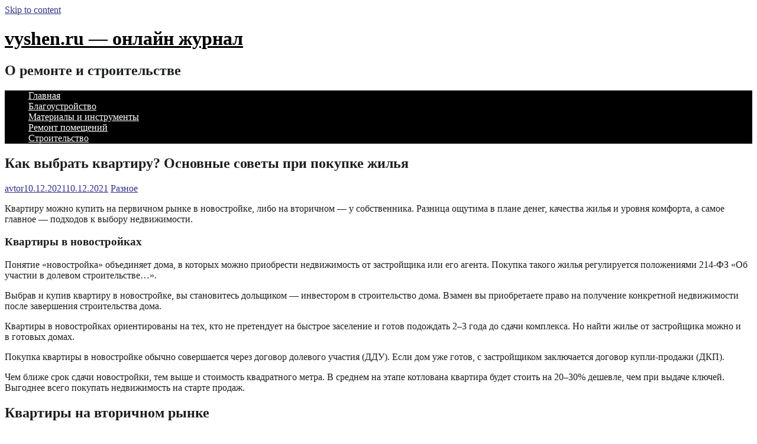

--- FILE ---
content_type: text/html; charset=UTF-8
request_url: https://vyshen.ru/kak-vybrat-kvartiru-osnovnye-sovety-pri-pokupke-zhilya/
body_size: 12744
content:

<!DOCTYPE html>
<html dir="ltr" lang="ru-RU" prefix="og: https://ogp.me/ns#">
<head>
  <!-- Google tag (gtag.js) -->
<script async src="https://www.googletagmanager.com/gtag/js?id=G-HGMELJ4NJ1"></script>
<script>
  window.dataLayer = window.dataLayer || [];
  function gtag(){dataLayer.push(arguments);}
  gtag('js', new Date());

  gtag('config', 'G-HGMELJ4NJ1');
</script>
  <!-- Google tag (gtag.js) -->
<script async src="https://www.googletagmanager.com/gtag/js?id=G-2L4PRZP7ZS"></script>
<script>
  window.dataLayer = window.dataLayer || [];
  function gtag(){dataLayer.push(arguments);}
  gtag('js', new Date());

  gtag('config', 'G-2L4PRZP7ZS');
</script>
<!-- Google tag (gtag.js) -->
<script async src="https://www.googletagmanager.com/gtag/js?id=G-0SZYX2WNCG"></script>
<script>
  window.dataLayer = window.dataLayer || [];
  function gtag(){dataLayer.push(arguments);}
  gtag('js', new Date());

  gtag('config', 'G-0SZYX2WNCG');
</script>
<!-- Google tag (gtag.js) -->
<script async src="https://www.googletagmanager.com/gtag/js?id=G-4EV5FJ7S5P"></script>
<script>
  window.dataLayer = window.dataLayer || [];
  function gtag(){dataLayer.push(arguments);}
  gtag('js', new Date());

  gtag('config', 'G-4EV5FJ7S5P');
</script>
<!-- Google tag (gtag.js) -->
<script async src="https://www.googletagmanager.com/gtag/js?id=G-56VQMDG9RV"></script>
<script>
  window.dataLayer = window.dataLayer || [];
  function gtag(){dataLayer.push(arguments);}
  gtag('js', new Date());

  gtag('config', 'G-56VQMDG9RV');
</script>
<!-- Google tag (gtag.js) -->
<script async src="https://www.googletagmanager.com/gtag/js?id=G-2C5DELX13Z"></script>
<script>
  window.dataLayer = window.dataLayer || [];
  function gtag(){dataLayer.push(arguments);}
  gtag('js', new Date());

  gtag('config', 'G-2C5DELX13Z');
</script>
<!-- Google tag (gtag.js) -->
<script async src="https://www.googletagmanager.com/gtag/js?id=G-DVT89EZ7LZ"></script>
<script>
  window.dataLayer = window.dataLayer || [];
  function gtag(){dataLayer.push(arguments);}
  gtag('js', new Date());

  gtag('config', 'G-DVT89EZ7LZ');
</script>
<!-- Google tag (gtag.js) -->
<script async src="https://www.googletagmanager.com/gtag/js?id=G-CFLZP9E3T7"></script>
<script>
  window.dataLayer = window.dataLayer || [];
  function gtag(){dataLayer.push(arguments);}
  gtag('js', new Date());

  gtag('config', 'G-CFLZP9E3T7');
</script>
<!-- Google tag (gtag.js) -->
<script async src="https://www.googletagmanager.com/gtag/js?id=G-8PK76697KF"></script>
<script>
  window.dataLayer = window.dataLayer || [];
  function gtag(){dataLayer.push(arguments);}
  gtag('js', new Date());

  gtag('config', 'G-8PK76697KF');
</script>
<!-- Google tag (gtag.js) -->
<script async src="https://www.googletagmanager.com/gtag/js?id=G-WC0LTQ1C6P"></script>
<script>
  window.dataLayer = window.dataLayer || [];
  function gtag(){dataLayer.push(arguments);}
  gtag('js', new Date());

  gtag('config', 'G-WC0LTQ1C6P');
</script>
<!-- Google tag (gtag.js) -->
<script async src="https://www.googletagmanager.com/gtag/js?id=G-YW58G8Q0JP"></script>
<script>
  window.dataLayer = window.dataLayer || [];
  function gtag(){dataLayer.push(arguments);}
  gtag('js', new Date());

  gtag('config', 'G-YW58G8Q0JP');
</script>
<!-- Google tag (gtag.js) -->
<script async src="https://www.googletagmanager.com/gtag/js?id=G-CPYR22PYHT"></script>
<script>
  window.dataLayer = window.dataLayer || [];
  function gtag(){dataLayer.push(arguments);}
  gtag('js', new Date());

  gtag('config', 'G-CPYR22PYHT');
</script>
<!-- Google tag (gtag.js) -->
<script async src="https://www.googletagmanager.com/gtag/js?id=G-M8XPP3DDXN"></script>
<script>
  window.dataLayer = window.dataLayer || [];
  function gtag(){dataLayer.push(arguments);}
  gtag('js', new Date());

  gtag('config', 'G-M8XPP3DDXN');
</script>
<!-- Google tag (gtag.js) -->
<script async src="https://www.googletagmanager.com/gtag/js?id=G-JWXQBEX8VY"></script>
<script>
  window.dataLayer = window.dataLayer || [];
  function gtag(){dataLayer.push(arguments);}
  gtag('js', new Date());

  gtag('config', 'G-JWXQBEX8VY');
</script>
<!-- Google tag (gtag.js) -->
<script async src="https://www.googletagmanager.com/gtag/js?id=G-9YSR5ETDN8"></script>
<script>
  window.dataLayer = window.dataLayer || [];
  function gtag(){dataLayer.push(arguments);}
  gtag('js', new Date());

  gtag('config', 'G-9YSR5ETDN8');
</script>
<!-- Google tag (gtag.js) -->
<script async src="https://www.googletagmanager.com/gtag/js?id=G-FWR3KS5SVD"></script>
<script>
  window.dataLayer = window.dataLayer || [];
  function gtag(){dataLayer.push(arguments);}
  gtag('js', new Date());

  gtag('config', 'G-FWR3KS5SVD');
</script>
<!-- Google tag (gtag.js) -->
<script async src="https://www.googletagmanager.com/gtag/js?id=G-4EZHMJMVRK"></script>
<script>
  window.dataLayer = window.dataLayer || [];
  function gtag(){dataLayer.push(arguments);}
  gtag('js', new Date());

  gtag('config', 'G-4EZHMJMVRK');
</script>
<!-- Google tag (gtag.js) -->
<script async src="https://www.googletagmanager.com/gtag/js?id=G-93Z54DVFRY"></script>
<script>
  window.dataLayer = window.dataLayer || [];
  function gtag(){dataLayer.push(arguments);}
  gtag('js', new Date());

  gtag('config', 'G-93Z54DVFRY');
</script>
<!-- Google tag (gtag.js) -->
<script async src="https://www.googletagmanager.com/gtag/js?id=G-XKW9SR612M"></script>
<script>
  window.dataLayer = window.dataLayer || [];
  function gtag(){dataLayer.push(arguments);}
  gtag('js', new Date());

  gtag('config', 'G-XKW9SR612M');
</script>
<!-- Google tag (gtag.js) -->
<script async src="https://www.googletagmanager.com/gtag/js?id=G-P7JDDBCF0C"></script>
<script>
  window.dataLayer = window.dataLayer || [];
  function gtag(){dataLayer.push(arguments);}
  gtag('js', new Date());

  gtag('config', 'G-P7JDDBCF0C');
</script>
<!-- Google tag (gtag.js) -->
<script async src="https://www.googletagmanager.com/gtag/js?id=G-W53VWR4M5D"></script>
<script>
  window.dataLayer = window.dataLayer || [];
  function gtag(){dataLayer.push(arguments);}
  gtag('js', new Date());

  gtag('config', 'G-W53VWR4M5D');
</script>
<!-- Google tag (gtag.js) -->
<script async src="https://www.googletagmanager.com/gtag/js?id=G-2DZMS87F0T"></script>
<script>
  window.dataLayer = window.dataLayer || [];
  function gtag(){dataLayer.push(arguments);}
  gtag('js', new Date());

  gtag('config', 'G-2DZMS87F0T');
</script>
<!-- Google tag (gtag.js) -->
<script async src="https://www.googletagmanager.com/gtag/js?id=G-5E03ST4HG4"></script>
<script>
  window.dataLayer = window.dataLayer || [];
  function gtag(){dataLayer.push(arguments);}
  gtag('js', new Date());

  gtag('config', 'G-5E03ST4HG4');
</script>
<!-- Google tag (gtag.js) -->
<script async src="https://www.googletagmanager.com/gtag/js?id=G-KCQ03CPS3G"></script>
<script>
  window.dataLayer = window.dataLayer || [];
  function gtag(){dataLayer.push(arguments);}
  gtag('js', new Date());

  gtag('config', 'G-KCQ03CPS3G');
</script>
<!-- Google tag (gtag.js) -->
<script async src="https://www.googletagmanager.com/gtag/js?id=G-SMTJFR5P71"></script>
<script>
  window.dataLayer = window.dataLayer || [];
  function gtag(){dataLayer.push(arguments);}
  gtag('js', new Date());

  gtag('config', 'G-SMTJFR5P71');
</script>
<!-- Google tag (gtag.js) -->
<script async src="https://www.googletagmanager.com/gtag/js?id=G-E8BSRMXMKS"></script>
<script>
  window.dataLayer = window.dataLayer || [];
  function gtag(){dataLayer.push(arguments);}
  gtag('js', new Date());

  gtag('config', 'G-E8BSRMXMKS');
</script>
<!-- Google tag (gtag.js) -->
<script async src="https://www.googletagmanager.com/gtag/js?id=G-ZS0W7NW8W2"></script>
<script>
  window.dataLayer = window.dataLayer || [];
  function gtag(){dataLayer.push(arguments);}
  gtag('js', new Date());

  gtag('config', 'G-ZS0W7NW8W2');
</script>
<!-- Google tag (gtag.js) -->
<script async src="https://www.googletagmanager.com/gtag/js?id=G-8P4SPRKE0G"></script>
<script>
  window.dataLayer = window.dataLayer || [];
  function gtag(){dataLayer.push(arguments);}
  gtag('js', new Date());

  gtag('config', 'G-8P4SPRKE0G');
</script>
<!-- Google tag (gtag.js) -->
<script async src="https://www.googletagmanager.com/gtag/js?id=G-7LWNJSNMKR"></script>
<script>
  window.dataLayer = window.dataLayer || [];
  function gtag(){dataLayer.push(arguments);}
  gtag('js', new Date());

  gtag('config', 'G-7LWNJSNMKR');
</script>
<!-- Google tag (gtag.js) -->
<script async src="https://www.googletagmanager.com/gtag/js?id=G-F8T2TY68FC"></script>
<script>
  window.dataLayer = window.dataLayer || [];
  function gtag(){dataLayer.push(arguments);}
  gtag('js', new Date());

  gtag('config', 'G-F8T2TY68FC');
</script>
<!-- Google tag (gtag.js) -->
<script async src="https://www.googletagmanager.com/gtag/js?id=G-XV71WKQRV8"></script>
<script>
  window.dataLayer = window.dataLayer || [];
  function gtag(){dataLayer.push(arguments);}
  gtag('js', new Date());

  gtag('config', 'G-XV71WKQRV8');
</script>
<!-- Google tag (gtag.js) -->
<script async src="https://www.googletagmanager.com/gtag/js?id=G-16BDH2Q08X"></script>
<script>
  window.dataLayer = window.dataLayer || [];
  function gtag(){dataLayer.push(arguments);}
  gtag('js', new Date());

  gtag('config', 'G-16BDH2Q08X');
</script>
<!-- Google tag (gtag.js) -->
<script async src="https://www.googletagmanager.com/gtag/js?id=G-6V60NHJ55W"></script>
<script>
  window.dataLayer = window.dataLayer || [];
  function gtag(){dataLayer.push(arguments);}
  gtag('js', new Date());

  gtag('config', 'G-6V60NHJ55W');
</script>
<!-- Google tag (gtag.js) -->
<script async src="https://www.googletagmanager.com/gtag/js?id=G-BCS3ZMSQ9Z"></script>
<script>
  window.dataLayer = window.dataLayer || [];
  function gtag(){dataLayer.push(arguments);}
  gtag('js', new Date());

  gtag('config', 'G-BCS3ZMSQ9Z');
</script>
<!-- Google tag (gtag.js) -->
<script async src="https://www.googletagmanager.com/gtag/js?id=G-TYPCB24XSK"></script>
<script>
  window.dataLayer = window.dataLayer || [];
  function gtag(){dataLayer.push(arguments);}
  gtag('js', new Date());

  gtag('config', 'G-TYPCB24XSK');
</script>
<!-- Google tag (gtag.js) -->
<script async src="https://www.googletagmanager.com/gtag/js?id=G-XBXVYFZBYL"></script>
<script>
  window.dataLayer = window.dataLayer || [];
  function gtag(){dataLayer.push(arguments);}
  gtag('js', new Date());

  gtag('config', 'G-XBXVYFZBYL');
</script>
<!-- Google tag (gtag.js) -->
<script async src="https://www.googletagmanager.com/gtag/js?id=G-RGPJM054M8"></script>
<script>
  window.dataLayer = window.dataLayer || [];
  function gtag(){dataLayer.push(arguments);}
  gtag('js', new Date());

  gtag('config', 'G-RGPJM054M8');
</script>
<!-- Google tag (gtag.js) -->
<script async src="https://www.googletagmanager.com/gtag/js?id=G-CYGLBNNTJJ"></script>
<script>
  window.dataLayer = window.dataLayer || [];
  function gtag(){dataLayer.push(arguments);}
  gtag('js', new Date());

  gtag('config', 'G-CYGLBNNTJJ');
</script>
<!-- Google tag (gtag.js) -->
<script async src="https://www.googletagmanager.com/gtag/js?id=G-5TZSLYZWWB"></script>
<script>
  window.dataLayer = window.dataLayer || [];
  function gtag(){dataLayer.push(arguments);}
  gtag('js', new Date());

  gtag('config', 'G-5TZSLYZWWB');
</script>
<!-- Google tag (gtag.js) -->
<script async src="https://www.googletagmanager.com/gtag/js?id=G-23TCD2TPXF"></script>
<script>
  window.dataLayer = window.dataLayer || [];
  function gtag(){dataLayer.push(arguments);}
  gtag('js', new Date());

  gtag('config', 'G-23TCD2TPXF');
</script>
<!-- Google tag (gtag.js) -->
<script async src="https://www.googletagmanager.com/gtag/js?id=G-2Q11VDPR9F"></script>
<script>
  window.dataLayer = window.dataLayer || [];
  function gtag(){dataLayer.push(arguments);}
  gtag('js', new Date());

  gtag('config', 'G-2Q11VDPR9F');
</script>
<!-- Google tag (gtag.js) -->
<script async src="https://www.googletagmanager.com/gtag/js?id=G-4JTZG8YYHG"></script>
<script>
  window.dataLayer = window.dataLayer || [];
  function gtag(){dataLayer.push(arguments);}
  gtag('js', new Date());

  gtag('config', 'G-4JTZG8YYHG');
</script>
<!-- Google tag (gtag.js) -->
<script async src="https://www.googletagmanager.com/gtag/js?id=G-TRGT4NNBKV"></script>
<script>
  window.dataLayer = window.dataLayer || [];
  function gtag(){dataLayer.push(arguments);}
  gtag('js', new Date());

  gtag('config', 'G-TRGT4NNBKV');
</script>
<!-- Google tag (gtag.js) -->
<script async src="https://www.googletagmanager.com/gtag/js?id=G-F3N3CLG2P9"></script>
<script>
  window.dataLayer = window.dataLayer || [];
  function gtag(){dataLayer.push(arguments);}
  gtag('js', new Date());

  gtag('config', 'G-F3N3CLG2P9');
</script>
<!-- Google tag (gtag.js) -->
<script async src="https://www.googletagmanager.com/gtag/js?id=G-0TEDQ3NW98"></script>
<script>
  window.dataLayer = window.dataLayer || [];
  function gtag(){dataLayer.push(arguments);}
  gtag('js', new Date());

  gtag('config', 'G-0TEDQ3NW98');
</script>
<!-- Google tag (gtag.js) -->
<script async src="https://www.googletagmanager.com/gtag/js?id=G-7GVHFELS0S"></script>
<script>
  window.dataLayer = window.dataLayer || [];
  function gtag(){dataLayer.push(arguments);}
  gtag('js', new Date());

  gtag('config', 'G-7GVHFELS0S');
</script>
<!-- Google tag (gtag.js) -->
<script async src="https://www.googletagmanager.com/gtag/js?id=G-N4QPK2P5G9"></script>
<script>
  window.dataLayer = window.dataLayer || [];
  function gtag(){dataLayer.push(arguments);}
  gtag('js', new Date());

  gtag('config', 'G-N4QPK2P5G9');
</script>
<!-- Google tag (gtag.js) -->
<script async src="https://www.googletagmanager.com/gtag/js?id=G-SG5L10YM1Z"></script>
<script>
  window.dataLayer = window.dataLayer || [];
  function gtag(){dataLayer.push(arguments);}
  gtag('js', new Date());

  gtag('config', 'G-SG5L10YM1Z');
</script>
<!-- Google tag (gtag.js) -->
<script async src="https://www.googletagmanager.com/gtag/js?id=G-HGMELJ4NJ1"></script>
<script>
  window.dataLayer = window.dataLayer || [];
  function gtag(){dataLayer.push(arguments);}
  gtag('js', new Date());

  gtag('config', 'G-HGMELJ4NJ1');
</script>
<!-- Google tag (gtag.js) -->
<script async src="https://www.googletagmanager.com/gtag/js?id=G-LR8VZ5671W"></script>
<script>
  window.dataLayer = window.dataLayer || [];
  function gtag(){dataLayer.push(arguments);}
  gtag('js', new Date());

  gtag('config', 'G-LR8VZ5671W');
</script>
<!-- Google tag (gtag.js) -->
<script async src="https://www.googletagmanager.com/gtag/js?id=G-E3NDWJ9V04"></script>
<script>
  window.dataLayer = window.dataLayer || [];
  function gtag(){dataLayer.push(arguments);}
  gtag('js', new Date());

  gtag('config', 'G-E3NDWJ9V04');
</script>
<meta name="yandex-verification" content="e0d1803140d92602" />
<!-- Yandex.Metrika counter -->
<script type="text/javascript" >
   (function(m,e,t,r,i,k,a){m[i]=m[i]||function(){(m[i].a=m[i].a||[]).push(arguments)};
   m[i].l=1*new Date();k=e.createElement(t),a=e.getElementsByTagName(t)[0],k.async=1,k.src=r,a.parentNode.insertBefore(k,a)})
   (window, document, "script", "https://mc.yandex.ru/metrika/tag.js", "ym");

   ym(72825748, "init", {
        clickmap:true,
        trackLinks:true,
        accurateTrackBounce:true
   });
</script>
<noscript><div><img src="https://mc.yandex.ru/watch/72825748" style="position:absolute; left:-9999px;" alt="" /></div></noscript>
<!-- /Yandex.Metrika counter -->
		<link rel="profile" href="http://gmpg.org/xfn/11" />
	<link rel="pingback" href="https://vyshen.ru/xmlrpc.php" />
<title>Как выбрать квартиру? Основные советы при покупке жилья - vyshen.ru - онлайн журнал</title>
	<style>img:is([sizes="auto" i], [sizes^="auto," i]) { contain-intrinsic-size: 3000px 1500px }</style>
	
		<!-- All in One SEO 4.7.7 - aioseo.com -->
	<meta name="description" content="Квартиру можно купить на первичном рынке в новостройке, либо на вторичном — у собственника. Разница ощутима в плане денег, качества жилья и уровня комфорта, а самое главное — подходов к выбору недвижимости. Квартиры в новостройках Понятие «новостройка» объединяет дома, в которых можно приобрести недвижимость от застройщика или его агента. Покупка такого жилья регулируется положениями 214-ФЗ" />
	<meta name="robots" content="max-image-preview:large" />
	<meta name="author" content="avtor"/>
	<link rel="canonical" href="https://vyshen.ru/kak-vybrat-kvartiru-osnovnye-sovety-pri-pokupke-zhilya/" />
	<meta name="generator" content="All in One SEO (AIOSEO) 4.7.7" />
		<meta property="og:locale" content="ru_RU" />
		<meta property="og:site_name" content="vyshen.ru - онлайн журнал - О ремонте и строительстве" />
		<meta property="og:type" content="article" />
		<meta property="og:title" content="Как выбрать квартиру? Основные советы при покупке жилья - vyshen.ru - онлайн журнал" />
		<meta property="og:description" content="Квартиру можно купить на первичном рынке в новостройке, либо на вторичном — у собственника. Разница ощутима в плане денег, качества жилья и уровня комфорта, а самое главное — подходов к выбору недвижимости. Квартиры в новостройках Понятие «новостройка» объединяет дома, в которых можно приобрести недвижимость от застройщика или его агента. Покупка такого жилья регулируется положениями 214-ФЗ" />
		<meta property="og:url" content="https://vyshen.ru/kak-vybrat-kvartiru-osnovnye-sovety-pri-pokupke-zhilya/" />
		<meta property="article:published_time" content="2021-12-10T08:07:03+00:00" />
		<meta property="article:modified_time" content="2021-12-10T08:07:12+00:00" />
		<meta name="twitter:card" content="summary" />
		<meta name="twitter:title" content="Как выбрать квартиру? Основные советы при покупке жилья - vyshen.ru - онлайн журнал" />
		<meta name="twitter:description" content="Квартиру можно купить на первичном рынке в новостройке, либо на вторичном — у собственника. Разница ощутима в плане денег, качества жилья и уровня комфорта, а самое главное — подходов к выбору недвижимости. Квартиры в новостройках Понятие «новостройка» объединяет дома, в которых можно приобрести недвижимость от застройщика или его агента. Покупка такого жилья регулируется положениями 214-ФЗ" />
		<script type="application/ld+json" class="aioseo-schema">
			{"@context":"https:\/\/schema.org","@graph":[{"@type":"BlogPosting","@id":"https:\/\/vyshen.ru\/kak-vybrat-kvartiru-osnovnye-sovety-pri-pokupke-zhilya\/#blogposting","name":"\u041a\u0430\u043a \u0432\u044b\u0431\u0440\u0430\u0442\u044c \u043a\u0432\u0430\u0440\u0442\u0438\u0440\u0443? \u041e\u0441\u043d\u043e\u0432\u043d\u044b\u0435 \u0441\u043e\u0432\u0435\u0442\u044b \u043f\u0440\u0438 \u043f\u043e\u043a\u0443\u043f\u043a\u0435 \u0436\u0438\u043b\u044c\u044f - vyshen.ru - \u043e\u043d\u043b\u0430\u0439\u043d \u0436\u0443\u0440\u043d\u0430\u043b","headline":"\u041a\u0430\u043a \u0432\u044b\u0431\u0440\u0430\u0442\u044c \u043a\u0432\u0430\u0440\u0442\u0438\u0440\u0443? \u041e\u0441\u043d\u043e\u0432\u043d\u044b\u0435 \u0441\u043e\u0432\u0435\u0442\u044b \u043f\u0440\u0438 \u043f\u043e\u043a\u0443\u043f\u043a\u0435 \u0436\u0438\u043b\u044c\u044f","author":{"@id":"https:\/\/vyshen.ru\/author\/avtor\/#author"},"publisher":{"@id":"https:\/\/vyshen.ru\/#organization"},"image":{"@type":"ImageObject","url":"https:\/\/img.avaho.ru\/rsz\/upload\/specs_items\/346e81910bdf1b1bf6cf32cf72434fd5.w500_h376_strict_q51.jpg","@id":"https:\/\/vyshen.ru\/kak-vybrat-kvartiru-osnovnye-sovety-pri-pokupke-zhilya\/#articleImage"},"datePublished":"2021-12-10T11:07:03+03:00","dateModified":"2021-12-10T11:07:12+03:00","inLanguage":"ru-RU","mainEntityOfPage":{"@id":"https:\/\/vyshen.ru\/kak-vybrat-kvartiru-osnovnye-sovety-pri-pokupke-zhilya\/#webpage"},"isPartOf":{"@id":"https:\/\/vyshen.ru\/kak-vybrat-kvartiru-osnovnye-sovety-pri-pokupke-zhilya\/#webpage"},"articleSection":"\u0420\u0430\u0437\u043d\u043e\u0435"},{"@type":"BreadcrumbList","@id":"https:\/\/vyshen.ru\/kak-vybrat-kvartiru-osnovnye-sovety-pri-pokupke-zhilya\/#breadcrumblist","itemListElement":[{"@type":"ListItem","@id":"https:\/\/vyshen.ru\/#listItem","position":1,"name":"\u0413\u043b\u0430\u0432\u043d\u0430\u044f \u0441\u0442\u0440\u0430\u043d\u0438\u0446\u0430","item":"https:\/\/vyshen.ru\/","nextItem":{"@type":"ListItem","@id":"https:\/\/vyshen.ru\/kak-vybrat-kvartiru-osnovnye-sovety-pri-pokupke-zhilya\/#listItem","name":"\u041a\u0430\u043a \u0432\u044b\u0431\u0440\u0430\u0442\u044c \u043a\u0432\u0430\u0440\u0442\u0438\u0440\u0443? \u041e\u0441\u043d\u043e\u0432\u043d\u044b\u0435 \u0441\u043e\u0432\u0435\u0442\u044b \u043f\u0440\u0438 \u043f\u043e\u043a\u0443\u043f\u043a\u0435 \u0436\u0438\u043b\u044c\u044f"}},{"@type":"ListItem","@id":"https:\/\/vyshen.ru\/kak-vybrat-kvartiru-osnovnye-sovety-pri-pokupke-zhilya\/#listItem","position":2,"name":"\u041a\u0430\u043a \u0432\u044b\u0431\u0440\u0430\u0442\u044c \u043a\u0432\u0430\u0440\u0442\u0438\u0440\u0443? \u041e\u0441\u043d\u043e\u0432\u043d\u044b\u0435 \u0441\u043e\u0432\u0435\u0442\u044b \u043f\u0440\u0438 \u043f\u043e\u043a\u0443\u043f\u043a\u0435 \u0436\u0438\u043b\u044c\u044f","previousItem":{"@type":"ListItem","@id":"https:\/\/vyshen.ru\/#listItem","name":"\u0413\u043b\u0430\u0432\u043d\u0430\u044f \u0441\u0442\u0440\u0430\u043d\u0438\u0446\u0430"}}]},{"@type":"Organization","@id":"https:\/\/vyshen.ru\/#organization","name":"vyshen.ru - \u043e\u043d\u043b\u0430\u0439\u043d \u0436\u0443\u0440\u043d\u0430\u043b","description":"\u041e \u0440\u0435\u043c\u043e\u043d\u0442\u0435 \u0438 \u0441\u0442\u0440\u043e\u0438\u0442\u0435\u043b\u044c\u0441\u0442\u0432\u0435","url":"https:\/\/vyshen.ru\/"},{"@type":"Person","@id":"https:\/\/vyshen.ru\/author\/avtor\/#author","url":"https:\/\/vyshen.ru\/author\/avtor\/","name":"avtor","image":{"@type":"ImageObject","@id":"https:\/\/vyshen.ru\/kak-vybrat-kvartiru-osnovnye-sovety-pri-pokupke-zhilya\/#authorImage","url":"https:\/\/secure.gravatar.com\/avatar\/4634dab77538accc17c8ae16d7f09db2?s=96&d=mm&r=g","width":96,"height":96,"caption":"avtor"}},{"@type":"WebPage","@id":"https:\/\/vyshen.ru\/kak-vybrat-kvartiru-osnovnye-sovety-pri-pokupke-zhilya\/#webpage","url":"https:\/\/vyshen.ru\/kak-vybrat-kvartiru-osnovnye-sovety-pri-pokupke-zhilya\/","name":"\u041a\u0430\u043a \u0432\u044b\u0431\u0440\u0430\u0442\u044c \u043a\u0432\u0430\u0440\u0442\u0438\u0440\u0443? \u041e\u0441\u043d\u043e\u0432\u043d\u044b\u0435 \u0441\u043e\u0432\u0435\u0442\u044b \u043f\u0440\u0438 \u043f\u043e\u043a\u0443\u043f\u043a\u0435 \u0436\u0438\u043b\u044c\u044f - vyshen.ru - \u043e\u043d\u043b\u0430\u0439\u043d \u0436\u0443\u0440\u043d\u0430\u043b","description":"\u041a\u0432\u0430\u0440\u0442\u0438\u0440\u0443 \u043c\u043e\u0436\u043d\u043e \u043a\u0443\u043f\u0438\u0442\u044c \u043d\u0430 \u043f\u0435\u0440\u0432\u0438\u0447\u043d\u043e\u043c \u0440\u044b\u043d\u043a\u0435 \u0432 \u043d\u043e\u0432\u043e\u0441\u0442\u0440\u043e\u0439\u043a\u0435, \u043b\u0438\u0431\u043e \u043d\u0430 \u0432\u0442\u043e\u0440\u0438\u0447\u043d\u043e\u043c \u2014 \u0443 \u0441\u043e\u0431\u0441\u0442\u0432\u0435\u043d\u043d\u0438\u043a\u0430. \u0420\u0430\u0437\u043d\u0438\u0446\u0430 \u043e\u0449\u0443\u0442\u0438\u043c\u0430 \u0432 \u043f\u043b\u0430\u043d\u0435 \u0434\u0435\u043d\u0435\u0433, \u043a\u0430\u0447\u0435\u0441\u0442\u0432\u0430 \u0436\u0438\u043b\u044c\u044f \u0438 \u0443\u0440\u043e\u0432\u043d\u044f \u043a\u043e\u043c\u0444\u043e\u0440\u0442\u0430, \u0430 \u0441\u0430\u043c\u043e\u0435 \u0433\u043b\u0430\u0432\u043d\u043e\u0435 \u2014 \u043f\u043e\u0434\u0445\u043e\u0434\u043e\u0432 \u043a \u0432\u044b\u0431\u043e\u0440\u0443 \u043d\u0435\u0434\u0432\u0438\u0436\u0438\u043c\u043e\u0441\u0442\u0438. \u041a\u0432\u0430\u0440\u0442\u0438\u0440\u044b \u0432 \u043d\u043e\u0432\u043e\u0441\u0442\u0440\u043e\u0439\u043a\u0430\u0445 \u041f\u043e\u043d\u044f\u0442\u0438\u0435 \u00ab\u043d\u043e\u0432\u043e\u0441\u0442\u0440\u043e\u0439\u043a\u0430\u00bb \u043e\u0431\u044a\u0435\u0434\u0438\u043d\u044f\u0435\u0442 \u0434\u043e\u043c\u0430, \u0432 \u043a\u043e\u0442\u043e\u0440\u044b\u0445 \u043c\u043e\u0436\u043d\u043e \u043f\u0440\u0438\u043e\u0431\u0440\u0435\u0441\u0442\u0438 \u043d\u0435\u0434\u0432\u0438\u0436\u0438\u043c\u043e\u0441\u0442\u044c \u043e\u0442 \u0437\u0430\u0441\u0442\u0440\u043e\u0439\u0449\u0438\u043a\u0430 \u0438\u043b\u0438 \u0435\u0433\u043e \u0430\u0433\u0435\u043d\u0442\u0430. \u041f\u043e\u043a\u0443\u043f\u043a\u0430 \u0442\u0430\u043a\u043e\u0433\u043e \u0436\u0438\u043b\u044c\u044f \u0440\u0435\u0433\u0443\u043b\u0438\u0440\u0443\u0435\u0442\u0441\u044f \u043f\u043e\u043b\u043e\u0436\u0435\u043d\u0438\u044f\u043c\u0438 214-\u0424\u0417","inLanguage":"ru-RU","isPartOf":{"@id":"https:\/\/vyshen.ru\/#website"},"breadcrumb":{"@id":"https:\/\/vyshen.ru\/kak-vybrat-kvartiru-osnovnye-sovety-pri-pokupke-zhilya\/#breadcrumblist"},"author":{"@id":"https:\/\/vyshen.ru\/author\/avtor\/#author"},"creator":{"@id":"https:\/\/vyshen.ru\/author\/avtor\/#author"},"datePublished":"2021-12-10T11:07:03+03:00","dateModified":"2021-12-10T11:07:12+03:00"},{"@type":"WebSite","@id":"https:\/\/vyshen.ru\/#website","url":"https:\/\/vyshen.ru\/","name":"vyshen.ru - \u043e\u043d\u043b\u0430\u0439\u043d \u0436\u0443\u0440\u043d\u0430\u043b","description":"\u041e \u0440\u0435\u043c\u043e\u043d\u0442\u0435 \u0438 \u0441\u0442\u0440\u043e\u0438\u0442\u0435\u043b\u044c\u0441\u0442\u0432\u0435","inLanguage":"ru-RU","publisher":{"@id":"https:\/\/vyshen.ru\/#organization"}}]}
		</script>
		<!-- All in One SEO -->

<link rel='dns-prefetch' href='//fonts.googleapis.com' />
<link rel="alternate" type="application/rss+xml" title="vyshen.ru - онлайн журнал &raquo; Лента" href="https://vyshen.ru/feed/" />
<meta charset="UTF-8" />
<meta name="viewport" content="width=device-width, initial-scale=1, maximum-scale=1">
<script type="text/javascript">
/* <![CDATA[ */
window._wpemojiSettings = {"baseUrl":"https:\/\/s.w.org\/images\/core\/emoji\/15.0.3\/72x72\/","ext":".png","svgUrl":"https:\/\/s.w.org\/images\/core\/emoji\/15.0.3\/svg\/","svgExt":".svg","source":{"concatemoji":"https:\/\/vyshen.ru\/wp-includes\/js\/wp-emoji-release.min.js?ver=6.7.4"}};
/*! This file is auto-generated */
!function(i,n){var o,s,e;function c(e){try{var t={supportTests:e,timestamp:(new Date).valueOf()};sessionStorage.setItem(o,JSON.stringify(t))}catch(e){}}function p(e,t,n){e.clearRect(0,0,e.canvas.width,e.canvas.height),e.fillText(t,0,0);var t=new Uint32Array(e.getImageData(0,0,e.canvas.width,e.canvas.height).data),r=(e.clearRect(0,0,e.canvas.width,e.canvas.height),e.fillText(n,0,0),new Uint32Array(e.getImageData(0,0,e.canvas.width,e.canvas.height).data));return t.every(function(e,t){return e===r[t]})}function u(e,t,n){switch(t){case"flag":return n(e,"\ud83c\udff3\ufe0f\u200d\u26a7\ufe0f","\ud83c\udff3\ufe0f\u200b\u26a7\ufe0f")?!1:!n(e,"\ud83c\uddfa\ud83c\uddf3","\ud83c\uddfa\u200b\ud83c\uddf3")&&!n(e,"\ud83c\udff4\udb40\udc67\udb40\udc62\udb40\udc65\udb40\udc6e\udb40\udc67\udb40\udc7f","\ud83c\udff4\u200b\udb40\udc67\u200b\udb40\udc62\u200b\udb40\udc65\u200b\udb40\udc6e\u200b\udb40\udc67\u200b\udb40\udc7f");case"emoji":return!n(e,"\ud83d\udc26\u200d\u2b1b","\ud83d\udc26\u200b\u2b1b")}return!1}function f(e,t,n){var r="undefined"!=typeof WorkerGlobalScope&&self instanceof WorkerGlobalScope?new OffscreenCanvas(300,150):i.createElement("canvas"),a=r.getContext("2d",{willReadFrequently:!0}),o=(a.textBaseline="top",a.font="600 32px Arial",{});return e.forEach(function(e){o[e]=t(a,e,n)}),o}function t(e){var t=i.createElement("script");t.src=e,t.defer=!0,i.head.appendChild(t)}"undefined"!=typeof Promise&&(o="wpEmojiSettingsSupports",s=["flag","emoji"],n.supports={everything:!0,everythingExceptFlag:!0},e=new Promise(function(e){i.addEventListener("DOMContentLoaded",e,{once:!0})}),new Promise(function(t){var n=function(){try{var e=JSON.parse(sessionStorage.getItem(o));if("object"==typeof e&&"number"==typeof e.timestamp&&(new Date).valueOf()<e.timestamp+604800&&"object"==typeof e.supportTests)return e.supportTests}catch(e){}return null}();if(!n){if("undefined"!=typeof Worker&&"undefined"!=typeof OffscreenCanvas&&"undefined"!=typeof URL&&URL.createObjectURL&&"undefined"!=typeof Blob)try{var e="postMessage("+f.toString()+"("+[JSON.stringify(s),u.toString(),p.toString()].join(",")+"));",r=new Blob([e],{type:"text/javascript"}),a=new Worker(URL.createObjectURL(r),{name:"wpTestEmojiSupports"});return void(a.onmessage=function(e){c(n=e.data),a.terminate(),t(n)})}catch(e){}c(n=f(s,u,p))}t(n)}).then(function(e){for(var t in e)n.supports[t]=e[t],n.supports.everything=n.supports.everything&&n.supports[t],"flag"!==t&&(n.supports.everythingExceptFlag=n.supports.everythingExceptFlag&&n.supports[t]);n.supports.everythingExceptFlag=n.supports.everythingExceptFlag&&!n.supports.flag,n.DOMReady=!1,n.readyCallback=function(){n.DOMReady=!0}}).then(function(){return e}).then(function(){var e;n.supports.everything||(n.readyCallback(),(e=n.source||{}).concatemoji?t(e.concatemoji):e.wpemoji&&e.twemoji&&(t(e.twemoji),t(e.wpemoji)))}))}((window,document),window._wpemojiSettings);
/* ]]> */
</script>
<style id='wp-emoji-styles-inline-css' type='text/css'>

	img.wp-smiley, img.emoji {
		display: inline !important;
		border: none !important;
		box-shadow: none !important;
		height: 1em !important;
		width: 1em !important;
		margin: 0 0.07em !important;
		vertical-align: -0.1em !important;
		background: none !important;
		padding: 0 !important;
	}
</style>
<link rel='stylesheet' id='wp-block-library-css' href='https://vyshen.ru/wp-includes/css/dist/block-library/style.min.css?ver=6.7.4' type='text/css' media='all' />
<style id='classic-theme-styles-inline-css' type='text/css'>
/*! This file is auto-generated */
.wp-block-button__link{color:#fff;background-color:#32373c;border-radius:9999px;box-shadow:none;text-decoration:none;padding:calc(.667em + 2px) calc(1.333em + 2px);font-size:1.125em}.wp-block-file__button{background:#32373c;color:#fff;text-decoration:none}
</style>
<style id='global-styles-inline-css' type='text/css'>
:root{--wp--preset--aspect-ratio--square: 1;--wp--preset--aspect-ratio--4-3: 4/3;--wp--preset--aspect-ratio--3-4: 3/4;--wp--preset--aspect-ratio--3-2: 3/2;--wp--preset--aspect-ratio--2-3: 2/3;--wp--preset--aspect-ratio--16-9: 16/9;--wp--preset--aspect-ratio--9-16: 9/16;--wp--preset--color--black: #000000;--wp--preset--color--cyan-bluish-gray: #abb8c3;--wp--preset--color--white: #ffffff;--wp--preset--color--pale-pink: #f78da7;--wp--preset--color--vivid-red: #cf2e2e;--wp--preset--color--luminous-vivid-orange: #ff6900;--wp--preset--color--luminous-vivid-amber: #fcb900;--wp--preset--color--light-green-cyan: #7bdcb5;--wp--preset--color--vivid-green-cyan: #00d084;--wp--preset--color--pale-cyan-blue: #8ed1fc;--wp--preset--color--vivid-cyan-blue: #0693e3;--wp--preset--color--vivid-purple: #9b51e0;--wp--preset--gradient--vivid-cyan-blue-to-vivid-purple: linear-gradient(135deg,rgba(6,147,227,1) 0%,rgb(155,81,224) 100%);--wp--preset--gradient--light-green-cyan-to-vivid-green-cyan: linear-gradient(135deg,rgb(122,220,180) 0%,rgb(0,208,130) 100%);--wp--preset--gradient--luminous-vivid-amber-to-luminous-vivid-orange: linear-gradient(135deg,rgba(252,185,0,1) 0%,rgba(255,105,0,1) 100%);--wp--preset--gradient--luminous-vivid-orange-to-vivid-red: linear-gradient(135deg,rgba(255,105,0,1) 0%,rgb(207,46,46) 100%);--wp--preset--gradient--very-light-gray-to-cyan-bluish-gray: linear-gradient(135deg,rgb(238,238,238) 0%,rgb(169,184,195) 100%);--wp--preset--gradient--cool-to-warm-spectrum: linear-gradient(135deg,rgb(74,234,220) 0%,rgb(151,120,209) 20%,rgb(207,42,186) 40%,rgb(238,44,130) 60%,rgb(251,105,98) 80%,rgb(254,248,76) 100%);--wp--preset--gradient--blush-light-purple: linear-gradient(135deg,rgb(255,206,236) 0%,rgb(152,150,240) 100%);--wp--preset--gradient--blush-bordeaux: linear-gradient(135deg,rgb(254,205,165) 0%,rgb(254,45,45) 50%,rgb(107,0,62) 100%);--wp--preset--gradient--luminous-dusk: linear-gradient(135deg,rgb(255,203,112) 0%,rgb(199,81,192) 50%,rgb(65,88,208) 100%);--wp--preset--gradient--pale-ocean: linear-gradient(135deg,rgb(255,245,203) 0%,rgb(182,227,212) 50%,rgb(51,167,181) 100%);--wp--preset--gradient--electric-grass: linear-gradient(135deg,rgb(202,248,128) 0%,rgb(113,206,126) 100%);--wp--preset--gradient--midnight: linear-gradient(135deg,rgb(2,3,129) 0%,rgb(40,116,252) 100%);--wp--preset--font-size--small: 13px;--wp--preset--font-size--medium: 20px;--wp--preset--font-size--large: 36px;--wp--preset--font-size--x-large: 42px;--wp--preset--spacing--20: 0.44rem;--wp--preset--spacing--30: 0.67rem;--wp--preset--spacing--40: 1rem;--wp--preset--spacing--50: 1.5rem;--wp--preset--spacing--60: 2.25rem;--wp--preset--spacing--70: 3.38rem;--wp--preset--spacing--80: 5.06rem;--wp--preset--shadow--natural: 6px 6px 9px rgba(0, 0, 0, 0.2);--wp--preset--shadow--deep: 12px 12px 50px rgba(0, 0, 0, 0.4);--wp--preset--shadow--sharp: 6px 6px 0px rgba(0, 0, 0, 0.2);--wp--preset--shadow--outlined: 6px 6px 0px -3px rgba(255, 255, 255, 1), 6px 6px rgba(0, 0, 0, 1);--wp--preset--shadow--crisp: 6px 6px 0px rgba(0, 0, 0, 1);}:where(.is-layout-flex){gap: 0.5em;}:where(.is-layout-grid){gap: 0.5em;}body .is-layout-flex{display: flex;}.is-layout-flex{flex-wrap: wrap;align-items: center;}.is-layout-flex > :is(*, div){margin: 0;}body .is-layout-grid{display: grid;}.is-layout-grid > :is(*, div){margin: 0;}:where(.wp-block-columns.is-layout-flex){gap: 2em;}:where(.wp-block-columns.is-layout-grid){gap: 2em;}:where(.wp-block-post-template.is-layout-flex){gap: 1.25em;}:where(.wp-block-post-template.is-layout-grid){gap: 1.25em;}.has-black-color{color: var(--wp--preset--color--black) !important;}.has-cyan-bluish-gray-color{color: var(--wp--preset--color--cyan-bluish-gray) !important;}.has-white-color{color: var(--wp--preset--color--white) !important;}.has-pale-pink-color{color: var(--wp--preset--color--pale-pink) !important;}.has-vivid-red-color{color: var(--wp--preset--color--vivid-red) !important;}.has-luminous-vivid-orange-color{color: var(--wp--preset--color--luminous-vivid-orange) !important;}.has-luminous-vivid-amber-color{color: var(--wp--preset--color--luminous-vivid-amber) !important;}.has-light-green-cyan-color{color: var(--wp--preset--color--light-green-cyan) !important;}.has-vivid-green-cyan-color{color: var(--wp--preset--color--vivid-green-cyan) !important;}.has-pale-cyan-blue-color{color: var(--wp--preset--color--pale-cyan-blue) !important;}.has-vivid-cyan-blue-color{color: var(--wp--preset--color--vivid-cyan-blue) !important;}.has-vivid-purple-color{color: var(--wp--preset--color--vivid-purple) !important;}.has-black-background-color{background-color: var(--wp--preset--color--black) !important;}.has-cyan-bluish-gray-background-color{background-color: var(--wp--preset--color--cyan-bluish-gray) !important;}.has-white-background-color{background-color: var(--wp--preset--color--white) !important;}.has-pale-pink-background-color{background-color: var(--wp--preset--color--pale-pink) !important;}.has-vivid-red-background-color{background-color: var(--wp--preset--color--vivid-red) !important;}.has-luminous-vivid-orange-background-color{background-color: var(--wp--preset--color--luminous-vivid-orange) !important;}.has-luminous-vivid-amber-background-color{background-color: var(--wp--preset--color--luminous-vivid-amber) !important;}.has-light-green-cyan-background-color{background-color: var(--wp--preset--color--light-green-cyan) !important;}.has-vivid-green-cyan-background-color{background-color: var(--wp--preset--color--vivid-green-cyan) !important;}.has-pale-cyan-blue-background-color{background-color: var(--wp--preset--color--pale-cyan-blue) !important;}.has-vivid-cyan-blue-background-color{background-color: var(--wp--preset--color--vivid-cyan-blue) !important;}.has-vivid-purple-background-color{background-color: var(--wp--preset--color--vivid-purple) !important;}.has-black-border-color{border-color: var(--wp--preset--color--black) !important;}.has-cyan-bluish-gray-border-color{border-color: var(--wp--preset--color--cyan-bluish-gray) !important;}.has-white-border-color{border-color: var(--wp--preset--color--white) !important;}.has-pale-pink-border-color{border-color: var(--wp--preset--color--pale-pink) !important;}.has-vivid-red-border-color{border-color: var(--wp--preset--color--vivid-red) !important;}.has-luminous-vivid-orange-border-color{border-color: var(--wp--preset--color--luminous-vivid-orange) !important;}.has-luminous-vivid-amber-border-color{border-color: var(--wp--preset--color--luminous-vivid-amber) !important;}.has-light-green-cyan-border-color{border-color: var(--wp--preset--color--light-green-cyan) !important;}.has-vivid-green-cyan-border-color{border-color: var(--wp--preset--color--vivid-green-cyan) !important;}.has-pale-cyan-blue-border-color{border-color: var(--wp--preset--color--pale-cyan-blue) !important;}.has-vivid-cyan-blue-border-color{border-color: var(--wp--preset--color--vivid-cyan-blue) !important;}.has-vivid-purple-border-color{border-color: var(--wp--preset--color--vivid-purple) !important;}.has-vivid-cyan-blue-to-vivid-purple-gradient-background{background: var(--wp--preset--gradient--vivid-cyan-blue-to-vivid-purple) !important;}.has-light-green-cyan-to-vivid-green-cyan-gradient-background{background: var(--wp--preset--gradient--light-green-cyan-to-vivid-green-cyan) !important;}.has-luminous-vivid-amber-to-luminous-vivid-orange-gradient-background{background: var(--wp--preset--gradient--luminous-vivid-amber-to-luminous-vivid-orange) !important;}.has-luminous-vivid-orange-to-vivid-red-gradient-background{background: var(--wp--preset--gradient--luminous-vivid-orange-to-vivid-red) !important;}.has-very-light-gray-to-cyan-bluish-gray-gradient-background{background: var(--wp--preset--gradient--very-light-gray-to-cyan-bluish-gray) !important;}.has-cool-to-warm-spectrum-gradient-background{background: var(--wp--preset--gradient--cool-to-warm-spectrum) !important;}.has-blush-light-purple-gradient-background{background: var(--wp--preset--gradient--blush-light-purple) !important;}.has-blush-bordeaux-gradient-background{background: var(--wp--preset--gradient--blush-bordeaux) !important;}.has-luminous-dusk-gradient-background{background: var(--wp--preset--gradient--luminous-dusk) !important;}.has-pale-ocean-gradient-background{background: var(--wp--preset--gradient--pale-ocean) !important;}.has-electric-grass-gradient-background{background: var(--wp--preset--gradient--electric-grass) !important;}.has-midnight-gradient-background{background: var(--wp--preset--gradient--midnight) !important;}.has-small-font-size{font-size: var(--wp--preset--font-size--small) !important;}.has-medium-font-size{font-size: var(--wp--preset--font-size--medium) !important;}.has-large-font-size{font-size: var(--wp--preset--font-size--large) !important;}.has-x-large-font-size{font-size: var(--wp--preset--font-size--x-large) !important;}
:where(.wp-block-post-template.is-layout-flex){gap: 1.25em;}:where(.wp-block-post-template.is-layout-grid){gap: 1.25em;}
:where(.wp-block-columns.is-layout-flex){gap: 2em;}:where(.wp-block-columns.is-layout-grid){gap: 2em;}
:root :where(.wp-block-pullquote){font-size: 1.5em;line-height: 1.6;}
</style>
<link rel='stylesheet' id='travelify_style-css' href='https://vyshen.ru/wp-content/themes/travelify/style.css?ver=6.7.4' type='text/css' media='all' />
<link rel='stylesheet' id='travelify_google_font_ubuntu-css' href='//fonts.googleapis.com/css?family=Ubuntu&#038;ver=6.7.4' type='text/css' media='all' />
<link rel='stylesheet' id='wp-pagenavi-css' href='https://vyshen.ru/wp-content/plugins/wp-pagenavi/pagenavi-css.css?ver=2.70' type='text/css' media='all' />
<script type="text/javascript" src="https://vyshen.ru/wp-includes/js/jquery/jquery.min.js?ver=3.7.1" id="jquery-core-js"></script>
<script type="text/javascript" src="https://vyshen.ru/wp-includes/js/jquery/jquery-migrate.min.js?ver=3.4.1" id="jquery-migrate-js"></script>
<script type="text/javascript" src="https://vyshen.ru/wp-content/themes/travelify/library/js/functions.min.js?ver=6.7.4" id="travelify_functions-js"></script>
<link rel="https://api.w.org/" href="https://vyshen.ru/wp-json/" /><link rel="alternate" title="JSON" type="application/json" href="https://vyshen.ru/wp-json/wp/v2/posts/18271" /><link rel="EditURI" type="application/rsd+xml" title="RSD" href="https://vyshen.ru/xmlrpc.php?rsd" />
<meta name="generator" content="WordPress 6.7.4" />
<link rel='shortlink' href='https://vyshen.ru/?p=18271' />
<link rel="alternate" title="oEmbed (JSON)" type="application/json+oembed" href="https://vyshen.ru/wp-json/oembed/1.0/embed?url=https%3A%2F%2Fvyshen.ru%2Fkak-vybrat-kvartiru-osnovnye-sovety-pri-pokupke-zhilya%2F" />
<link rel="alternate" title="oEmbed (XML)" type="text/xml+oembed" href="https://vyshen.ru/wp-json/oembed/1.0/embed?url=https%3A%2F%2Fvyshen.ru%2Fkak-vybrat-kvartiru-osnovnye-sovety-pri-pokupke-zhilya%2F&#038;format=xml" />
    <style type="text/css">
        a { color: #35318c; }
        #site-title a { color: #000000; }
        #site-title a:hover, #site-title a:focus  { color: #000000; }
        .wrapper { background: #ffffff; }
        .social-icons ul li a { color: #d0d0d0; }
		#main-nav a,
		#main-nav a:hover,
		#main-nav a:focus,
		#main-nav ul li.current-menu-item a,
		#main-nav ul li.current_page_ancestor a,
		#main-nav ul li.current-menu-ancestor a,
		#main-nav ul li.current_page_item a,
		#main-nav ul li:hover > a,
		#main-nav ul li:focus-within > a { color: #fff; }
        .widget, article { background: #fff; }
        .entry-title, .entry-title a, .entry-title a:focus, h1, h2, h3, h4, h5, h6, .widget-title  { color: #1b1e1f; }
		a:focus,
		a:active,
		a:hover,
		.tags a:hover,
		.tags a:focus,
		.custom-gallery-title a,
		.widget-title a,
		#content ul a:hover,
		#content ul a:focus,
		#content ol a:hover,
		#content ol a:focus,
		.widget ul li a:hover,
		.widget ul li a:focus,
		.entry-title a:hover,
		.entry-title a:focus,
		.entry-meta a:hover,
		.entry-meta a:focus,
		#site-generator .copyright a:hover,
		#site-generator .copyright a:focus { color: #35318c; }
        #main-nav { background: #000000; border-color: #000000; }
        #main-nav ul li ul, body { border-color: #000000; }
		#main-nav a:hover,
		#main-nav a:focus,
		#main-nav ul li.current-menu-item a,
		#main-nav ul li.current_page_ancestor a,
		#main-nav ul li.current-menu-ancestor a,
		#main-nav ul li.current_page_item a,
		#main-nav ul li:hover > a,
		#main-nav ul li:focus-within > a,
		#main-nav li:hover > a,
		#main-nav li:focus-within > a,
		#main-nav ul ul :hover > a,
		#main-nav ul ul :focus-within > a,
		#main-nav a:focus { background: #000000; }
		#main-nav ul li ul li a:hover,
		#main-nav ul li ul li a:focus,
		#main-nav ul li ul li:hover > a,
		#main-nav ul li ul li:focus-within > a,
		#main-nav ul li.current-menu-item ul li a:hover
		#main-nav ul li.current-menu-item ul li a:focus { color: #000000; }
        .entry-content { color: #1D1D1D; }
		input[type="reset"],
		input[type="button"],
		input[type="submit"],
		.entry-meta-bar .readmore,
		#controllers a:hover,
		#controllers a.active,
		.pagination span,
		.pagination a:hover span,
		.pagination a:focus span,
		.wp-pagenavi .current,
		.wp-pagenavi a:hover,
		.wp-pagenavi a:focus {
            background: #000000;
            border-color: #000000 !important;
        }
		::selection,
		.back-to-top:focus-within a { background: #000000; }
        blockquote { border-color: #000000; }
		#controllers a:hover,
		#controllers a.active { color: #000000; }
		input[type="reset"]:hover,
		input[type="reset"]:focus,
		input[type="button"]:hover,
		input[type="button"]:focus,
		input[type="submit"]:hover,
		input[type="submit"]:focus,
		input[type="reset"]:active,
		input[type="button"]:active,
		input[type="submit"]:active,
		.entry-meta-bar .readmore:hover,
		.entry-meta-bar .readmore:focus,
		.entry-meta-bar .readmore:active,
		ul.default-wp-page li a:hover,
		ul.default-wp-page li a:focus,
		ul.default-wp-page li a:active {
            background: #000000;
            border-color: #000000;
        }
    </style>
    <style type="text/css" id="custom-background-css">
body.custom-background { background-image: url("https://vyshen.ru/wp-content/uploads/2020/03/maxresdefault.jpg"); background-position: left top; background-size: auto; background-repeat: repeat; background-attachment: scroll; }
</style>
	
</head>

<body class="post-template-default single single-post postid-18271 single-format-standard custom-background ">
			<a class="skip-link screen-reader-text" href="#content">Skip to content</a>

	<div class="wrapper">
				<header id="branding" >
				
	<div class="container clearfix">
		<div class="hgroup-wrap clearfix">
					<section class="hgroup-right">
											</section><!-- .hgroup-right -->
				<hgroup id="site-logo" class="clearfix">
												<h1 id="site-title">
								<a href="https://vyshen.ru/" title="vyshen.ru &#8212; онлайн журнал" rel="home">
									vyshen.ru &#8212; онлайн журнал								</a>
							</h1>
							<h2 id="site-description">О ремонте и строительстве</h2>
						
				</hgroup><!-- #site-logo -->

		</div><!-- .hgroup-wrap -->
	</div><!-- .container -->
		<nav id="main-nav" class="clearfix">
					<div class="container clearfix"><ul class="root"><li id="menu-item-119" class="menu-item menu-item-type-custom menu-item-object-custom menu-item-home menu-item-119"><a href="http://vyshen.ru">Главная</a></li>
<li id="menu-item-18381" class="menu-item menu-item-type-taxonomy menu-item-object-category menu-item-18381"><a href="https://vyshen.ru/category/blagoustrojstvo/">Благоустройство</a></li>
<li id="menu-item-18382" class="menu-item menu-item-type-taxonomy menu-item-object-category menu-item-18382"><a href="https://vyshen.ru/category/materialy-i-instrumenty/">Материалы и инструменты</a></li>
<li id="menu-item-18383" class="menu-item menu-item-type-taxonomy menu-item-object-category menu-item-18383"><a href="https://vyshen.ru/category/remont-pomeshhenij/">Ремонт помещений</a></li>
<li id="menu-item-18384" class="menu-item menu-item-type-taxonomy menu-item-object-category menu-item-18384"><a href="https://vyshen.ru/category/stroitelstvo/">Строительство</a></li>
</ul></div><!-- .container -->
					</nav><!-- #main-nav -->				</header>
		
				<div id="main" class="container clearfix">

<div id="container">
	

<div id="primary" class="no-margin-left">
   <div id="content">	<section id="post-18271" class="post-18271 post type-post status-publish format-standard hentry category-others">
		<article>

			
			<header class="entry-header">
    			<h2 class="entry-title">
    				Как выбрать квартиру? Основные советы при покупке жилья    			</h2><!-- .entry-title -->
  		</header>

  		
  		
  			<div class="entry-meta-bar clearfix">
    			<div class="entry-meta">
	    				<span class="byline"> <span class="author vcard"><a class="url fn n" href="https://vyshen.ru/author/avtor/">avtor</a></span></span><span class="posted-on"><a href="https://vyshen.ru/kak-vybrat-kvartiru-osnovnye-sovety-pri-pokupke-zhilya/" rel="bookmark"><time class="entry-date published" datetime="2021-12-10T11:07:03+03:00">10.12.2021</time><time class="updated" datetime="2021-12-10T11:07:12+03:00">10.12.2021</time></a></span>	    					             		<span class="category"><a href="https://vyshen.ru/category/others/" rel="category tag">Разное</a></span>
	             		    				    			</div><!-- .entry-meta -->
    		</div>

				
				
  			<div class="entry-content clearfix">
    			
<p>Квартиру можно купить на первичном рынке в новостройке, либо на вторичном — у собственника. Разница ощутима в плане денег, качества жилья и уровня комфорта, а самое главное — подходов к выбору недвижимости.</p>



<h3 class="wp-block-heading">Квартиры в новостройках</h3>



<p>Понятие «новостройка» объединяет дома, в которых можно приобрести недвижимость от застройщика или его агента. Покупка такого жилья регулируется положениями 214-ФЗ «Об участии в долевом строительстве&#8230;».</p>



<p>Выбрав и купив квартиру в новостройке, вы становитесь дольщиком — инвестором в строительство дома. Взамен вы приобретаете право на получение конкретной недвижимости после завершения строительства дома.</p>



<p>Квартиры в новостройках ориентированы на тех, кто не претендует на быстрое заселение и готов подождать 2–3 года до сдачи комплекса. Но найти жилье от застройщика можно и в готовых домах.</p>



<p>Покупка квартиры в новостройке обычно совершается через договор долевого участия (ДДУ). Если дом уже готов, с застройщиком заключается договор купли-продажи (ДКП).<br></p>



<p>Чем ближе срок сдачи новостройки, тем выше и стоимость квадратного метра. В среднем на этапе котлована квартира будет стоить на 20–30% дешевле, чем при выдаче ключей. Выгоднее всего покупать недвижимость на старте продаж.</p>



<h2 class="wp-block-heading">Квартиры на вторичном рынке</h2>



<p>Рынок вторичного жилья (или просто «вторичка») состоит из квартир, которые уже имеют собственника и зарегистрированы в Росреестре.&nbsp;Выбор квартир на вторичном рынке примерно в три раза больше, чем новостроек, потому что в него включены не только новые, но и старые дома.</p>



<p>Стоимость «вторички» чуть ниже, но чаще всего это старые советские и постсоветские дома&nbsp;— они слабо соответствуют современным стандартам.</p>



<p>Стандартная форма сделки на вторичном рынке — ДКП. На вторичке можно найти и квартиры в новостройках&nbsp;— уже готовые или в строящихся домах по договору переуступки.</p>



<h2 class="wp-block-heading" id="2">Какая технология строительства лучше</h2>



<p>Уровень комфорта от проживания в квартире сильно зависит от характеристик дома. Вот главное, на что нужно обращать внимание:</p>



<figure class="wp-block-image"><img decoding="async" src="https://img.avaho.ru/rsz/upload/specs_items/346e81910bdf1b1bf6cf32cf72434fd5.w500_h376_strict_q51.jpg" alt="ЖК iLove. Кухня с техникой в подарок Квартиры бизнес-класса с отделкой" /></figure>



<p>ЖК iLove. Кухня с техникой в подарок</p>



<ul class="wp-block-list"><li>от 24,4 млн руб.</li><li>&nbsp;Алексеевская</li></ul>



<p><a href="http://sibestate.ru/">Квартиры в Кемерово</a> бизнес-класса с отделкой 64 м² от 24,4 млн рублей.&nbsp;Рядом ВДНХ и парк Сокольники. Скидка до 5%.</p>



<ul class="wp-block-list"><li>энергоэффективность;</li><li>уровень тепло- и звукоизоляции;</li><li>срок эксплуатации.</li></ul>



<p>В России строят преимущественно монолитные и панельные дома, реже — кирпичные.</p>



<h3 class="wp-block-heading">Панельное домостроение</h3>



<p>Технология появилась еще в 30-е годы прошлого века и предполагает использование панелей&nbsp;— готовых железобетонных блоков, которые заблаговременно производят на заводе, а потом в буквальном смысле «собирают» из них дома на манер конструктора.</p>



<p>К панелькам относятся знаменитые хрущевки и брежневки, в постсоветское время самыми популярными панельными сериями считались П-44 и различные ее модификации, КОПЭ, ПЗМ. В 2000-х появились новые индустриальные дома ПИК, ДОММОС, ДомРик и ДомНад — квартиры в них считаются самыми комфортными.</p>



<p>Панельные дома строят по типовому проекту, а потому очень быстро — на высотку уходит не более 1,5–2 лет. Но из-за своей конструкции панельные дома имеют ограничения по высоте — не более 25 этажей. Кроме того, только самые новые индустриальные серии допускают перепланировку, в более ранних все внутренние стены несущие. Еще считается, что из-за блочных перекрытий в панельках повышенная слышимость и теплопотеря. Служат такое дома в среднем 70–100 лет в зависимости от серии.</p>



<h3 class="wp-block-heading">Монолитное домостроение</h3>



<p>Более актуальной сегодня считается монолитная технология. У таких домов несущую функцию выполняют не стены, а прочный железобетонный каркас, который «вмуровывается» в монолитный фундамент. Технология принципиально отличается от панельной и обеспечивает высокую долговечность построек — свыше 100 лет.&nbsp;<br></p>



<p>Монолитные дома строят по индивидуальному проекту, что расширяет выбор планировок квартир. Бесшовные стены с утеплением обеспечивают высокую энергоэффективность, однако звукоизоляция в таких постройках не идеальная, так как межквартирные стены в них состоят из крупных строительных блоков.</p>



<h3 class="wp-block-heading">Кирпичное домостроение</h3>



<p>Что касается кирпичных построек, квартиры в них представлены преимущественно на вторичном рынке. Современные застройщики практически не применяют технологию из-за дороговизны. Кроме того, кирпич не подходит для возведения высоток.<br></p>



<p>Если вы целенаправленно хотите выбрать квартиру в кирпичном доме, скорее всего вам нужно будет обратиться к предложению вторичного рынка – сейчас застройщики редко используют эту технологию. Тем не менее, такие дома получаются наиболее долговечными и служат до 200 лет. Кирпич отлично удерживает тепло, поэтому в квартире будет комфортно даже в самые сильные морозы. Так большинство стен в кирпичных домах несущие, поэтому проводить перепланировку будет трудно.</p>
  			</div>

  						<ul class="default-wp-page clearfix">
				<li class="previous"><a href="https://vyshen.ru/shlangovye-sistemy-dlya-perekachki-zhidkogo-navoza/" rel="prev"><span class="meta-nav">&larr;</span> ШЛАНГОВЫЕ СИСТЕМЫ ДЛЯ ПЕРЕКАЧКИ ЖИДКОГО НАВОЗА</a></li>
				<li class="next"><a href="https://vyshen.ru/osnovnye-etapy-stroitelstva-kirpichnyh-domov/" rel="next">Основные этапы строительства кирпичных домов <span class="meta-nav">&rarr;</span></a></li>
			</ul>
		
		</article>
	</section>
</div><!-- #content --></div><!-- #primary -->


<div id="secondary">
	


		<aside id="recent-posts-2" class="widget widget_recent_entries">
		<h3 class="widget-title">Свежие записи</h3>
		<ul>
											<li>
					<a href="https://vyshen.ru/rol-i-znachenie-operatora-naruzhnoj-reklamy-v-sovremennom-marketinge/">Роль и значение оператора наружной рекламы в современном маркетинге</a>
									</li>
											<li>
					<a href="https://vyshen.ru/osnovnye-aspekty-ispolzovaniya-stroitelnyh-blokov/">Основные Аспекты Использования Строительных Блоков</a>
									</li>
											<li>
					<a href="https://vyshen.ru/osobennosti-i-primenenie-gidroraspredelitelej-v-gidravlicheskih-sistemah/">Особенности и применение гидрораспределителей в гидравлических системах</a>
									</li>
											<li>
					<a href="https://vyshen.ru/sovremennye-tehnologii-v-proizvodstve-stroitelnyh-blokov/">Современные технологии в производстве строительных блоков</a>
									</li>
											<li>
					<a href="https://vyshen.ru/preimushhestva-ispolzovaniya-polistirolbetonnyh-blokov-dlya-stroitelstva-bani/">Преимущества использования полистиролбетонных блоков для строительства бани</a>
									</li>
											<li>
					<a href="https://vyshen.ru/gidroraspredeliteli-princzipy-raboty-i-primenenie/">Гидрораспределители: Принципы работы и применение</a>
									</li>
											<li>
					<a href="https://vyshen.ru/razvitie-selskih-territorij-novosibirskoj-oblasti-proekt-kompanii-gk-geleon/">Развитие сельских территорий Новосибирской области: проект компании ГК “Гелеон”</a>
									</li>
											<li>
					<a href="https://vyshen.ru/nasos-nsh-50-osobennosti-harakteristiki-i-primenenie/">Насос НШ-50: особенности, характеристики и применение</a>
									</li>
											<li>
					<a href="https://vyshen.ru/zapiski-aviaczionnogo-volka-kak-vyzhit-pri-pokupke-bilety-na-samolet-na-sajte-kupibilet/">Записки авиационного волка: Как Выжить При Покупке билеты на самолет на сайте KupiBilet</a>
									</li>
											<li>
					<a href="https://vyshen.ru/shtukaturka-kraska-i-samara-kak-ne-utonut-v-remonte-s-ulybkoj/">Штукатурка, краска и Самара: Как не утонуть в ремонте с улыбкой</a>
									</li>
											<li>
					<a href="https://vyshen.ru/peregnoj-v-meshkah-udobnoe-reshenie-dlya-sadovodov-i-ogorodnikov/">Перегной в мешках: удобное решение для садоводов и огородников</a>
									</li>
											<li>
					<a href="https://vyshen.ru/kvarczevyj-pesok-universalnyj-material-dlya-stroitelstva-i-promyshlennosti/">Кварцевый песок: универсальный материал для строительства и промышленности</a>
									</li>
											<li>
					<a href="https://vyshen.ru/ogneupornyj-kirpich-v-ufe-harakteristiki-vidy-i-primenenie/">Огнеупорный кирпич в Уфе: характеристики, виды и применение</a>
									</li>
											<li>
					<a href="https://vyshen.ru/gazoraspredelitelnyj-punkt-klyuchevoe-zveno-v-sisteme-gazosnabzheniya/">Газораспределительный пункт: ключевое звено в системе газоснабжения</a>
									</li>
											<li>
					<a href="https://vyshen.ru/drp-serdcze-domashnego-gaza-i-pochemu-ono-vazhnee-bannoj-dveri/">ДРП: Сердце Домашнего Газа (И Почему Оно Важнее Банной Двери)</a>
									</li>
					</ul>

		</aside>
</div><!-- #secondary --></div><!-- #container -->


	   </div><!-- #main -->

	   
	   
	   <footer id="footerarea" class="clearfix">
			
		</footer>

		
	</div><!-- .wrapper -->

	
<script type="text/javascript">
<!--
var _acic={dataProvider:10};(function(){var e=document.createElement("script");e.type="text/javascript";e.async=true;e.src="https://www.acint.net/aci.js";var t=document.getElementsByTagName("script")[0];t.parentNode.insertBefore(e,t)})()
//-->
</script>
</body>
</html>